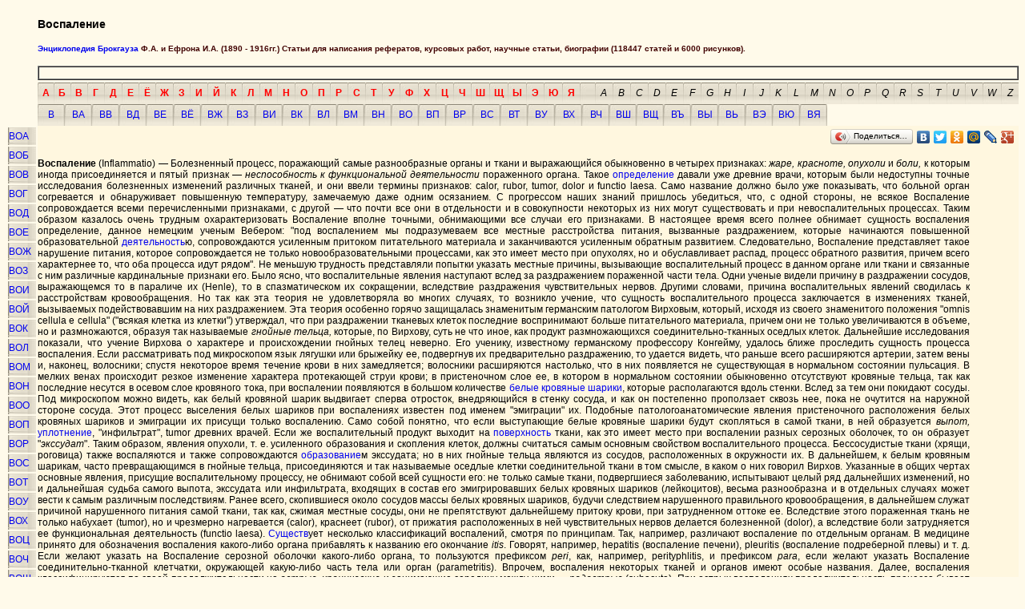

--- FILE ---
content_type: text/html; charset=windows-1251
request_url: http://www.brocgaus.ru/text/023/755.htm
body_size: 8891
content:
<!DOCTYPE HTML PUBLIC "-//W3C//DTD HTML 4.01 Transitional//EN"
"http://www.w3.org/TR/html4/loose.dtd">
<html>
<head>
<title>Воспаление.</title>
<meta http-equiv="Content-Type" content="text/html; charset=windows-1251">
<meta name="description" content="Воспаление">
<meta name="keywords" content="Воспаление">
<meta name="subject" content="Воспаление">
<meta name="Robots" content="INDEX, FOLLOW">
<link rel="icon" href="/favicon.ico" type="image/x-icon"> 
<link rel="shortcut icon" href="/favicon.ico" type="image/x-icon"> 

<style type="text/css">
<!--
a:link {
	text-decoration: none;
}
a:visited {
	text-decoration: none;
}
a:hover {
	text-decoration: none;
}
a:active {
	text-decoration: none;
}
body,td,th {
	font-family: Arial;
	font-size: 12px;
}
.style3 {color: #400000}
body {
	background-color: #FFFAEA;
}
.style4 {
	font-size: 16px;
	color: #880000;
}
.style5 {font-size: xx-small}
.стиль1 {font-size: 10px}
-->
</style>
</head>


<body>
<table width="100%"  border="0" cellspacing="0" cellpadding="0">
<tr>
<td width="39" rowspan="3"></td>
<td height="61" valign="top">
<h3>Воспаление</h3>
<h5 class="style3"><a href="http://www.brocgaus.ru/">Энциклопедия Брокгауза</a> Ф.А. и Ефрона И.А. (1890 - 1916гг.) Статьи для написания рефератов, курсовых работ, научные статьи, биографии (118447 статей и 6000 рисунков).</h5>
<script type="text/javascript">
var begun_auto_pad = 42067245;
var begun_block_id = 140077228;
</script>
<script src="http://autocontext.begun.ru/autocontext2.js" type="text/javascript"></script>
<table width="100%" border="1"  cellpadding="0" cellspacing="0">
<tr>
<td>
<!---->
<script type="text/javascript">
<!--
var _acic={dataProvider:10};(function(){var e=document.createElement("script");e.type="text/javascript";e.async=true;e.src="https://www.acint.net/aci.js";var t=document.getElementsByTagName("script")[0];t.parentNode.insertBefore(e,t)})()
//-->
</script><br>
</td>
</tr>
</table></td>
</tr>
<tr>
<td height="30" colspan="2" align="right" valign="bottom"><table border="0" cellpadding="0" cellspacing="0" align="left" >
<tr>
<td width="28" height="27" background="/image/but0.jpg" align="center"><a href="http://www.brocgaus.ru/dir/010000.htm" style="color:#FF0000"><b>А</b></a></td>
<td width="28" height="27" background="/image/but0.jpg" align="center"><a href="http://www.brocgaus.ru/dir/020000.htm" style="color:#FF0000"><b>Б</b></a></td>
<td width="28" height="27" background="/image/but0.jpg" align="center"><a href="http://www.brocgaus.ru/dir/030000.htm" style="color:#FF0000"><b>В</b></a></td>
<td width="28" height="27" background="/image/but0.jpg" align="center"><a href="http://www.brocgaus.ru/dir/040000.htm" style="color:#FF0000"><b>Г</b></a></td>
<td width="28" height="27" background="/image/but0.jpg" align="center"><a href="http://www.brocgaus.ru/dir/050000.htm" style="color:#FF0000"><b>Д</b></a></td>
<td width="28" height="27" background="/image/but0.jpg" align="center"><a href="http://www.brocgaus.ru/dir/060000.htm" style="color:#FF0000"><b>Е</b></a></td>
<td width="28" height="27" background="/image/but0.jpg" align="center"><a href="http://www.brocgaus.ru/dir/070000.htm" style="color:#FF0000"><b>Ё</b></a></td>
<td width="28" height="27" background="/image/but0.jpg" align="center"><a href="http://www.brocgaus.ru/dir/080000.htm" style="color:#FF0000"><b>Ж</b></a></td>
<td width="28" height="27" background="/image/but0.jpg" align="center"><a href="http://www.brocgaus.ru/dir/090000.htm" style="color:#FF0000"><b>З</b></a></td>
<td width="28" height="27" background="/image/but0.jpg" align="center"><a href="http://www.brocgaus.ru/dir/100000.htm" style="color:#FF0000"><b>И</b></a></td>
<td width="28" height="27" background="/image/but0.jpg" align="center"><a href="http://www.brocgaus.ru/dir/110000.htm" style="color:#FF0000"><b>Й</b></a></td>
<td width="28" height="27" background="/image/but0.jpg" align="center"><a href="http://www.brocgaus.ru/dir/120000.htm" style="color:#FF0000"><b>К</b></a></td>
<td width="28" height="27" background="/image/but0.jpg" align="center"><a href="http://www.brocgaus.ru/dir/130000.htm" style="color:#FF0000"><b>Л</b></a></td>
<td width="28" height="27" background="/image/but0.jpg" align="center"><a href="http://www.brocgaus.ru/dir/140000.htm" style="color:#FF0000"><b>М</b></a></td>
<td width="28" height="27" background="/image/but0.jpg" align="center"><a href="http://www.brocgaus.ru/dir/150000.htm" style="color:#FF0000"><b>Н</b></a></td>
<td width="28" height="27" background="/image/but0.jpg" align="center"><a href="http://www.brocgaus.ru/dir/160000.htm" style="color:#FF0000"><b>О</b></a></td>
<td width="28" height="27" background="/image/but0.jpg" align="center"><a href="http://www.brocgaus.ru/dir/170000.htm" style="color:#FF0000"><b>П</b></a></td>
<td width="28" height="27" background="/image/but0.jpg" align="center"><a href="http://www.brocgaus.ru/dir/180000.htm" style="color:#FF0000"><b>Р</b></a></td>
<td width="28" height="27" background="/image/but0.jpg" align="center"><a href="http://www.brocgaus.ru/dir/190000.htm" style="color:#FF0000"><b>С</b></a></td>
<td width="28" height="27" background="/image/but0.jpg" align="center"><a href="http://www.brocgaus.ru/dir/200000.htm" style="color:#FF0000"><b>Т</b></a></td>
<td width="28" height="27" background="/image/but0.jpg" align="center"><a href="http://www.brocgaus.ru/dir/210000.htm" style="color:#FF0000"><b>У</b></a></td>
<td width="28" height="27" background="/image/but0.jpg" align="center"><a href="http://www.brocgaus.ru/dir/220000.htm" style="color:#FF0000"><b>Ф</b></a></td>
<td width="28" height="27" background="/image/but0.jpg" align="center"><a href="http://www.brocgaus.ru/dir/230000.htm" style="color:#FF0000"><b>Х</b></a></td>
<td width="28" height="27" background="/image/but0.jpg" align="center"><a href="http://www.brocgaus.ru/dir/240000.htm" style="color:#FF0000"><b>Ц</b></a></td>
<td width="28" height="27" background="/image/but0.jpg" align="center"><a href="http://www.brocgaus.ru/dir/250000.htm" style="color:#FF0000"><b>Ч</b></a></td>
<td width="28" height="27" background="/image/but0.jpg" align="center"><a href="http://www.brocgaus.ru/dir/260000.htm" style="color:#FF0000"><b>Ш</b></a></td>
<td width="28" height="27" background="/image/but0.jpg" align="center"><a href="http://www.brocgaus.ru/dir/270000.htm" style="color:#FF0000"><b>Щ</b></a></td>
<td width="28" height="27" background="/image/but0.jpg" align="center"><a href="http://www.brocgaus.ru/dir/290000.htm" style="color:#FF0000"><b>Ы</b></a></td>
<td width="28" height="27" background="/image/but0.jpg" align="center"><a href="http://www.brocgaus.ru/dir/310000.htm" style="color:#FF0000"><b>Э</b></a></td>
<td width="28" height="27" background="/image/but0.jpg" align="center"><a href="http://www.brocgaus.ru/dir/320000.htm" style="color:#FF0000"><b>Ю</b></a></td>
<td width="28" height="27" background="/image/but0.jpg" align="center"><a href="http://www.brocgaus.ru/dir/330000.htm" style="color:#FF0000"><b>Я</b></a></td>
<td width="28" height="27" background="/image/but0.jpg" align="center"></td>
<td width="28" height="27" background="/image/but0.jpg" align="center"><a href="http://www.brocgaus.ru/dir/340000.htm" style="color:#000000"><i>A</i></a></td>
<td width="28" height="27" background="/image/but0.jpg" align="center"><a href="http://www.brocgaus.ru/dir/350000.htm" style="color:#000000"><i>B</i></a></td>
<td width="28" height="27" background="/image/but0.jpg" align="center"><a href="http://www.brocgaus.ru/dir/360000.htm" style="color:#000000"><i>C</i></a></td>
<td width="28" height="27" background="/image/but0.jpg" align="center"><a href="http://www.brocgaus.ru/dir/370000.htm" style="color:#000000"><i>D</i></a></td>
<td width="28" height="27" background="/image/but0.jpg" align="center"><a href="http://www.brocgaus.ru/dir/380000.htm" style="color:#000000"><i>E</i></a></td>
<td width="28" height="27" background="/image/but0.jpg" align="center"><a href="http://www.brocgaus.ru/dir/390000.htm" style="color:#000000"><i>F</i></a></td>
<td width="28" height="27" background="/image/but0.jpg" align="center"><a href="http://www.brocgaus.ru/dir/400000.htm" style="color:#000000"><i>G</i></a></td>
<td width="28" height="27" background="/image/but0.jpg" align="center"><a href="http://www.brocgaus.ru/dir/410000.htm" style="color:#000000"><i>H</i></a></td>
<td width="28" height="27" background="/image/but0.jpg" align="center"><a href="http://www.brocgaus.ru/dir/420000.htm" style="color:#000000"><i>I</i></a></td>
<td width="28" height="27" background="/image/but0.jpg" align="center"><a href="http://www.brocgaus.ru/dir/430000.htm" style="color:#000000"><i>J</i></a></td>
<td width="28" height="27" background="/image/but0.jpg" align="center"><a href="http://www.brocgaus.ru/dir/440000.htm" style="color:#000000"><i>K</i></a></td>
<td width="28" height="27" background="/image/but0.jpg" align="center"><a href="http://www.brocgaus.ru/dir/450000.htm" style="color:#000000"><i>L</i></a></td>
<td width="28" height="27" background="/image/but0.jpg" align="center"><a href="http://www.brocgaus.ru/dir/460000.htm" style="color:#000000"><i>M</i></a></td>
<td width="28" height="27" background="/image/but0.jpg" align="center"><a href="http://www.brocgaus.ru/dir/470000.htm" style="color:#000000"><i>N</i></a></td>
<td width="28" height="27" background="/image/but0.jpg" align="center"><a href="http://www.brocgaus.ru/dir/480000.htm" style="color:#000000"><i>O</i></a></td>
<td width="28" height="27" background="/image/but0.jpg" align="center"><a href="http://www.brocgaus.ru/dir/490000.htm" style="color:#000000"><i>P</i></a></td>
<td width="28" height="27" background="/image/but0.jpg" align="center"><a href="http://www.brocgaus.ru/dir/500000.htm" style="color:#000000"><i>Q</i></a></td>
<td width="28" height="27" background="/image/but0.jpg" align="center"><a href="http://www.brocgaus.ru/dir/510000.htm" style="color:#000000"><i>R</i></a></td>
<td width="28" height="27" background="/image/but0.jpg" align="center"><a href="http://www.brocgaus.ru/dir/520000.htm" style="color:#000000"><i>S</i></a></td>
<td width="28" height="27" background="/image/but0.jpg" align="center"><a href="http://www.brocgaus.ru/dir/530000.htm" style="color:#000000"><i>T</i></a></td>
<td width="28" height="27" background="/image/but0.jpg" align="center"><a href="http://www.brocgaus.ru/dir/540000.htm" style="color:#000000"><i>U</i></a></td>
<td width="28" height="27" background="/image/but0.jpg" align="center"><a href="http://www.brocgaus.ru/dir/550000.htm" style="color:#000000"><i>V</i></a></td>
<td width="28" height="27" background="/image/but0.jpg" align="center"><a href="http://www.brocgaus.ru/dir/560000.htm" style="color:#000000"><i>W</i></a></td>
<td width="28" height="27" background="/image/but0.jpg" align="center"><a href="http://www.brocgaus.ru/dir/590000.htm" style="color:#000000"><i>Z</i></a></td>
</tr>
</table></td>
</tr>
<tr>
<td height="27" colspan="2" valign="bottom"><table border="0" align="left" cellpadding="0" cellspacing="0">
<tr>
<td width="34" height="27" background="/image/but1.jpg" align="center"><a href="http://www.brocgaus.ru/dir/030000.htm">В </a></td>
<td width="34" height="27" background="/image/but1.jpg" align="center"><a href="http://www.brocgaus.ru/dir/030100.htm">ВА</a></td>
<td width="34" height="27" background="/image/but1.jpg" align="center"><a href="http://www.brocgaus.ru/dir/030300.htm">ВВ</a></td>
<td width="34" height="27" background="/image/but1.jpg" align="center"><a href="http://www.brocgaus.ru/dir/030500.htm">ВД</a></td>
<td width="34" height="27" background="/image/but1.jpg" align="center"><a href="http://www.brocgaus.ru/dir/030600.htm">ВЕ</a></td>
<td width="34" height="27" background="/image/but1.jpg" align="center"><a href="http://www.brocgaus.ru/dir/030700.htm">ВЁ</a></td>
<td width="34" height="27" background="/image/but1.jpg" align="center"><a href="http://www.brocgaus.ru/dir/030800.htm">ВЖ</a></td>
<td width="34" height="27" background="/image/but1.jpg" align="center"><a href="http://www.brocgaus.ru/dir/030900.htm">ВЗ</a></td>
<td width="34" height="27" background="/image/but1.jpg" align="center"><a href="http://www.brocgaus.ru/dir/031000.htm">ВИ</a></td>
<td width="34" height="27" background="/image/but1.jpg" align="center"><a href="http://www.brocgaus.ru/dir/031200.htm">ВК</a></td>
<td width="34" height="27" background="/image/but1.jpg" align="center"><a href="http://www.brocgaus.ru/dir/031300.htm">ВЛ</a></td>
<td width="34" height="27" background="/image/but1.jpg" align="center"><a href="http://www.brocgaus.ru/dir/031400.htm">ВМ</a></td>
<td width="34" height="27" background="/image/but1.jpg" align="center"><a href="http://www.brocgaus.ru/dir/031500.htm">ВН</a></td>
<td width="34" height="27" background="/image/but1.jpg" align="center"><a href="http://www.brocgaus.ru/dir/031600.htm">ВО</a></td>
<td width="34" height="27" background="/image/but1.jpg" align="center"><a href="http://www.brocgaus.ru/dir/031700.htm">ВП</a></td>
<td width="34" height="27" background="/image/but1.jpg" align="center"><a href="http://www.brocgaus.ru/dir/031800.htm">ВР</a></td>
<td width="34" height="27" background="/image/but1.jpg" align="center"><a href="http://www.brocgaus.ru/dir/031900.htm">ВС</a></td>
<td width="34" height="27" background="/image/but1.jpg" align="center"><a href="http://www.brocgaus.ru/dir/032000.htm">ВТ</a></td>
<td width="34" height="27" background="/image/but1.jpg" align="center"><a href="http://www.brocgaus.ru/dir/032100.htm">ВУ</a></td>
<td width="34" height="27" background="/image/but1.jpg" align="center"><a href="http://www.brocgaus.ru/dir/032300.htm">ВХ</a></td>
<td width="34" height="27" background="/image/but1.jpg" align="center"><a href="http://www.brocgaus.ru/dir/032500.htm">ВЧ</a></td>
<td width="34" height="27" background="/image/but1.jpg" align="center"><a href="http://www.brocgaus.ru/dir/032600.htm">ВШ</a></td>
<td width="34" height="27" background="/image/but1.jpg" align="center"><a href="http://www.brocgaus.ru/dir/032700.htm">ВЩ</a></td>
<td width="34" height="27" background="/image/but1.jpg" align="center"><a href="http://www.brocgaus.ru/dir/032800.htm">ВЪ</a></td>
<td width="34" height="27" background="/image/but1.jpg" align="center"><a href="http://www.brocgaus.ru/dir/032900.htm">ВЫ</a></td>
<td width="34" height="27" background="/image/but1.jpg" align="center"><a href="http://www.brocgaus.ru/dir/033000.htm">ВЬ</a></td>
<td width="34" height="27" background="/image/but1.jpg" align="center"><a href="http://www.brocgaus.ru/dir/033100.htm">ВЭ</a></td>
<td width="34" height="27" background="/image/but1.jpg" align="center"><a href="http://www.brocgaus.ru/dir/033200.htm">ВЮ</a></td>
<td width="34" height="27" background="/image/but1.jpg" align="center"><a href="http://www.brocgaus.ru/dir/033300.htm">ВЯ</a></td>
</tr>
</table></td>
</tr>
<tr>
<td valign="top"><table border="0"  align="right">
<tr>
<td width="33" height="20" background="/image/but2.jpg"><a href="http://www.brocgaus.ru/dir/031601.htm">ВОА</a></td>
</tr>
<tr>
<td width="33" height="20" background="/image/but2.jpg"><a href="http://www.brocgaus.ru/dir/031602.htm">ВОБ</a></td>
</tr>
<tr>
<td width="33" height="20" background="/image/but2.jpg"><a href="http://www.brocgaus.ru/dir/031603.htm">ВОВ</a></td>
</tr>
<tr>
<td width="33" height="20" background="/image/but2.jpg"><a href="http://www.brocgaus.ru/dir/031604.htm">ВОГ</a></td>
</tr>
<tr>
<td width="33" height="20" background="/image/but2.jpg"><a href="http://www.brocgaus.ru/dir/031605.htm">ВОД</a></td>
</tr>
<tr>
<td width="33" height="20" background="/image/but2.jpg"><a href="http://www.brocgaus.ru/dir/031606.htm">ВОЕ</a></td>
</tr>
<tr>
<td width="33" height="20" background="/image/but2.jpg"><a href="http://www.brocgaus.ru/dir/031608.htm">ВОЖ</a></td>
</tr>
<tr>
<td width="33" height="20" background="/image/but2.jpg"><a href="http://www.brocgaus.ru/dir/031609.htm">ВОЗ</a></td>
</tr>
<tr>
<td width="33" height="20" background="/image/but2.jpg"><a href="http://www.brocgaus.ru/dir/031610.htm">ВОИ</a></td>
</tr>
<tr>
<td width="33" height="20" background="/image/but2.jpg"><a href="http://www.brocgaus.ru/dir/031611.htm">ВОЙ</a></td>
</tr>
<tr>
<td width="33" height="20" background="/image/but2.jpg"><a href="http://www.brocgaus.ru/dir/031612.htm">ВОК</a></td>
</tr>
<tr>
<td width="33" height="20" background="/image/but2.jpg"><a href="http://www.brocgaus.ru/dir/031613.htm">ВОЛ</a></td>
</tr>
<tr>
<td width="33" height="20" background="/image/but2.jpg"><a href="http://www.brocgaus.ru/dir/031614.htm">ВОМ</a></td>
</tr>
<tr>
<td width="33" height="20" background="/image/but2.jpg"><a href="http://www.brocgaus.ru/dir/031615.htm">ВОН</a></td>
</tr>
<tr>
<td width="33" height="20" background="/image/but2.jpg"><a href="http://www.brocgaus.ru/dir/031616.htm">ВОО</a></td>
</tr>
<tr>
<td width="33" height="20" background="/image/but2.jpg"><a href="http://www.brocgaus.ru/dir/031617.htm">ВОП</a></td>
</tr>
<tr>
<td width="33" height="20" background="/image/but2.jpg"><a href="http://www.brocgaus.ru/dir/031618.htm">ВОР</a></td>
</tr>
<tr>
<td width="33" height="20" background="/image/but2.jpg"><a href="http://www.brocgaus.ru/dir/031619.htm">ВОС</a></td>
</tr>
<tr>
<td width="33" height="20" background="/image/but2.jpg"><a href="http://www.brocgaus.ru/dir/031620.htm">ВОТ</a></td>
</tr>
<tr>
<td width="33" height="20" background="/image/but2.jpg"><a href="http://www.brocgaus.ru/dir/031621.htm">ВОУ</a></td>
</tr>
<tr>
<td width="33" height="20" background="/image/but2.jpg"><a href="http://www.brocgaus.ru/dir/031623.htm">ВОХ</a></td>
</tr>
<tr>
<td width="33" height="20" background="/image/but2.jpg"><a href="http://www.brocgaus.ru/dir/031624.htm">ВОЦ</a></td>
</tr>
<tr>
<td width="33" height="20" background="/image/but2.jpg"><a href="http://www.brocgaus.ru/dir/031625.htm">ВОЧ</a></td>
</tr>
<tr>
<td width="33" height="20" background="/image/but2.jpg"><a href="http://www.brocgaus.ru/dir/031626.htm">ВОШ</a></td>
</tr>
<tr>
<td width="33" height="20" background="/image/but2.jpg"><a href="http://www.brocgaus.ru/dir/031627.htm">ВОЩ</a></td>
</tr>
<tr>
<td width="33" height="20" background="/image/but2.jpg"><a href="http://www.brocgaus.ru/dir/031632.htm">ВОЮ</a></td>
</tr>
<tr>
<td width="33" height="20" background="/image/but2.jpg"><a href="http://www.brocgaus.ru/dir/031633.htm">ВОЯ</a></td>
</tr>
</table></td>
<td valign="top" colspan="3" bgcolor="#FFF7DF">
<div align="right">
<script type="text/javascript" src="//yandex.st/share/share.js" charset="utf-8"></script>
<div class="yashare-auto-init" data-yashareL10n="ru" data-yashareType="button" data-yashareQuickServices="yaru,vkontakte,facebook,twitter,odnoklassniki,moimir,lj,friendfeed,moikrug,gplus"></div>
</div>
 
<div align="left" style="width:95%;" id="a">
<p align="justify"><b>Воспаление</b> (Inflammatio) — Болезненный процесс, поражающий самые разнообразные органы и ткани и выражающийся обыкновенно в четырех признаках: <i>жаре, красноте, опухоли</i> и <i>боли,</i> к которым иногда присоединяется и пятый признак — <i> неспособность к функциональной деятельности</i> пораженного органа. Такое <a href ="http://www.brocgaus.ru/text/073/249.htm">определение</a> давали уже древние врачи, которым были недоступны точные исследования болезненных изменений различных тканей, и они ввели термины признаков: calor, rubor, tumor, dolor и functio laesa. Само название должно было уже показывать, что больной орган согревается и обнаруживает повышенную температуру, замечаемую даже одним осязанием. С прогрессом наших знаний пришлось убедиться, что, с одной стороны, не всякое Воспаление сопровождается всеми перечисленными признаками, с другой — что почти все они в отдельности и в совокупности некоторых из них могут существовать и при невоспалительных процессах. Таким образом казалось очень трудным охарактеризовать Воспаление вполне точными, обнимающими все случаи его признаками. В настоящее время всего полнее обнимает сущность воспаления определение, данное немецким ученым Вебером: &quot;под воспалением мы подразумеваем все местные расстройства питания, вызванные раздражением, которые начинаются повышенной образовательной <a href ="http://www.brocgaus.ru/text/035/221.htm">деятельность</a>ю, сопровождаются усиленным притоком питательного материала и заканчиваются усиленным обратным развитием. Следовательно, Воспаление представляет такое нарушение питания, которое сопровождается не только новообразовательными процессами, как это имеет место при опухолях, но и обуславливает распад, процесс обратного развития, причем всего характернее то, что оба процесса идут рядом&quot;. Не меньшую трудность представляли попытки указать местные причины, вызывающие воспалительный процесс в данном органе или ткани и связанные с ним различные кардинальные признаки его. Было ясно, что воспалительные явления наступают вслед за раздражением пораженной части тела. Одни ученые видели причину в раздражении сосудов, выражающемся то в параличе их (Henle), то в спазматическом их сокращении, вследствие раздражения чувствительных нервов. Другими словами, причина воспалительных явлений сводилась к расстройствам кровообращения. Но так как эта теория не удовлетворяла во многих случаях, то возникло учение, что сущность воспалительного процесса заключается в изменениях тканей, вызываемых подействовавшим на них раздражением. Эта теория особенно горячо защищалась знаменитым германским патологом Вирховым, который, исходя из своего знаменитого положения &quot;omnis cellula e cellula&quot; (&quot;всякая клетка из клетки&quot;) утверждал, что при раздражении тканевых клеток последние воспринимают больше питательного материала, причем они не только увеличиваются в объеме, но и размножаются, образуя так называемые <i>гнойные тельца,</i> которые, по Вирхову, суть не что иное, как продукт размножающихся соединительно-тканных оседлых клеток. Дальнейшие исследования показали, что учение Вирхова о характере и происхождении гнойных телец неверно. Его ученику, известному германскому профессору Конгейму, удалось ближе проследить сущность процесса воспаления. Если рассматривать под микроскопом язык лягушки или брыжейку ее, подвергнув их предварительно раздражению, то удается видеть, что раньше всего расширяются артерии, затем вены и, наконец, волосники; спустя некоторое время течение крови в них замедляется; волосники расширяются настолько, что в них появляется не существующая в нормальном состоянии пульсация. В мелких венах происходит резкое изменение характера протекающей струи крови; в пристеночном слое ее, в котором в нормальном состоянии обыкновенно отсутствуют кровяные тельца, так как последние несутся в осевом слое кровяного тока, при воспалении появляются в большом количестве <a href ="http://www.brocgaus.ru/text/011/151.htm">белые кровяные шарики</a>, которые располагаются вдоль стенки. Вслед за тем они покидают сосуды. Под микроскопом можно видеть, как белый кровяной шарик выдвигает сперва отросток, внедряющийся в стенку сосуда, и как он постепенно проползает сквозь нее, пока не очутится на наружной стороне сосуда. Этот процесс выселения белых шариков при воспалениях известен под именем &quot;эмиграции&quot; их. Подобные патологоанатомические явления пристеночного расположения белых кровяных шариков и эмиграции их присущи только воспалению. Само собой понятно, что если выступающие белые кровяные шарики будут скопляться в самой ткани, в ней образуется <i>выпот,</i> <a href ="http://www.brocgaus.ru/text/102/346.htm">уплотнение</a>, &quot;инфильтрат&quot;, tumor древних врачей. Если же воспалительный продукт выходит на <a href ="http://www.brocgaus.ru/text/078/771.htm">поверхность</a> ткани, как это имеет место при воспалении разных серозных оболочек, то он образует &quot;<i>экссудат</i>&quot;. Таким образом, явления опухоли, т. е. усиленного образования и скопления клеток, должны считаться самым основным свойством воспалительного процесса. Бессосудистые ткани (хрящи, роговица) также воспаляются и также сопровождаются <a href ="http://www.brocgaus.ru/text/072/073.htm">образование</a>м экссудата; но в них гнойные тельца являются из сосудов, расположенных в окружности их. В дальнейшем, к белым кровяным шарикам, часто превращающимся в гнойные тельца, присоединяются и так называемые оседлые клетки соединительной ткани в том смысле, в каком о них говорил Вирхов. Указанные в общих чертах основные явления, присущие воспалительному процессу, не обнимают собой всей сущности его: не только самые ткани, подвергшиеся заболеванию, испытывают целый ряд дальнейших изменений, но и дальнейшая судьба самого выпота, экссудата или инфильтрата, входящих в состав его эмигрировавших белых кровяных шариков (лейкоцитов), весьма разнообразна и в отдельных случаях может вести к самым различным последствиям. Ранее всего, скопившиеся около сосудов массы белых кровяных шариков, будучи следствием нарушенного правильного кровообращения, в дальнейшем служат причиной нарушенного питания самой ткани, так как, сжимая местные сосуды, они не препятствуют дальнейшему притоку крови, при затрудненном оттоке ее. Вследствие этого пораженная ткань не только набухает (tumor), но и чрезмерно нагревается (calor), краснеет (rubor), от прижатия расположенных в ней чувствительных нервов делается болезненной (dolor), а вследствие боли затрудняется ее функциональная деятельность (functio laesa). <a href ="http://www.brocgaus.ru/text/096/305.htm">Существ</a>ует несколько классификаций воспалений, смотря по принципам. Так, например, различают воспаление по отдельным органам. В медицине принято для обозначения воспаления какого-либо органа прибавлять к названию его окончание <i>itis</i>. Говорят, например, hepatitis (воспаление печени), pleuritis (воспаление подреберной плевы) и т. д. Если желают указать на Воспаление серозной оболочки какого-либо органа, то пользуются префиксом <i>peri</i>, как, например, perityphlitis, и префиксом <i>para</i>, если желают указать Воспаление соединительно-тканной клетчатки, окружающей какую-либо часть тела или орган (parametritis). Впрочем, воспаления некоторых тканей и органов имеют особые названия. Далее, воспаления классифицируются по своей продолжительности на <i>острые, хронические</i> и занимающие середину между ними — <i>подострые </i>(subacuta). При острых воспалениях продолжительность процесса бывает не более 3-х недель, когда большей частью резче выражены так называемые признаки воспаления. Далее существует <a href ="http://www.brocgaus.ru/text/051/202.htm">классификация</a> воспалений по так называемому <i>этиологическому</i> моменту, т. е. по внешней причине, вызвавшей их. В этом отношении все воспаления могут быть подразделены на такие, при которых причины лежат в известных ненормальных условиях самого организма, и на обуславливаемые внешними влияниями. К числу <i>внутренних</i> причин принадлежат, например, <a href ="http://www.brocgaus.ru/text/069/389.htm">наследственность</a>, аномалия развития, старость, <a href ="http://www.brocgaus.ru/text/076/688.htm">переутомление</a> некоторых органов. <i>Внешние</i> причины распадаются, в свою очередь, также на 2 группы: <i>инфекционные,</i> т. е. зависящие от проникновения в организм низших организмов, и <i>неинфекционные</i> (механические, термические, химические). Что касается <i>формы</i> воспалений, то она зависит от условий его вызвавших. Так, например, вредное влияние может ограничиться моментальным воздействием (ожог) или действовать постоянно (бугорчатка); далее, вредный агент может различным образом разрушать ткани, на которые он воздействовал. В дальнейшем течении воспаления особенное значение в отношении формы его имеют белые кровяные шарики, эмигрировавшие из сосудов. Шарики, так называемые лейкоциты, или снова всасываются в организм, вновь поступают в ток крови, или они погибают, причем, в последнем случае, они могут превратиться в фибрин или так называемую казеозную (творожистую) массу, при которой воспалительные продукты превращаются наконец в <i>гной. <a href ="http://www.brocgaus.ru/text/068/876.htm">Нагноение</a> </i> представляет высокую степень воспаления, при которой происходит весьма усиленная эмиграция кровяных шариков; нужно помнить, что всякий случай нагноения безусловно вызывается гноеродными микроорганизмами (см. Гной).</p>
 <p align="justify">Если на воспалительные продукты воздействовали <i>гнилостные <a href ="http://www.brocgaus.ru/text/065/743.htm">микроорганизмы</a>,</i> то наступает <i>ихорозное</i> воспаление, при котором образуется так называемый <i>ихор,</i> т. е. гной, имеющий вид зеленоватой, зловонной жидкости, бедной фибрином. Наконец, выселившиеся белые кровяные тельца могут развиться в соединительную ткань. В общем различают следующие формы воспалений: 1) <i> Фибринозное</i> Воспаление, которое на слизистых оболочках называется <i>крупозным, крупом,</i> причем на них находят более или менее эластические, белесоватые пленки. 2) Воспаление с <i>серозным экссудатом,</i> причем в полостях (грудной, брюшной) развивается значительное <a href ="http://www.brocgaus.ru/text/052/527.htm">количество</a> жидкости, бедной лейкоцитами. 3) Воспаление с <i> геморрагическим</i> экссудатом, при которых последний содержит значительную примесь крови. 4) Воспаление с <i>гнойным</i> экссудатом, при которых выселившиеся лейкоциты превращаются в гнойные тельца. 5) Воспаление с <i>ихорозным</i> экссудатом. 6) Воспаление с образованием прочных тканей. 7) Воспаление с образованием язв. Аналогичные формы воспалений, при которых воспалительные продукты отлагаются не на поверхности, а в самой толще ткани, причем они образуют так называемый <i>инфильтрат,</i> который по своему характеру может быть гнойным, ихорозным и т. д. Инфильтрат, оставаясь в ткани, может претерпеть самые разнообразные изменения и повлечь за собой различные, подчас весьма тяжкие и опасные последствия. Что касается <i> лечения</i> воспалений, то естественно, что оно строго индивидуализируется, смотря по каждому отдельному частному случаю, хотя еще в древности все методы так называемого <i>антифлогоза,</i> т. е. противовоспалительного лечения, получили весьма широкое развитие. Главная задача лежит в устранении воспалительного застоя, как явления, препятствующего правильному питанию тканей и сосудов пораженного места. Вот почему стремятся или повысить кровяное давление или уменьшить <a href ="http://www.brocgaus.ru/text/093/814.htm">сопротивление</a>, встречаемое током крови. При хронических воспалительных процессах первая цель может быть достигнута только путем общего улучшения питания организма и устранением всех обстоятельств, влияющих на силы последнего. Вторая задача — уменьшение сопротивления пораженных тканей — решается целым рядом самых разнообразных агентов: покоем воспаленной части, высоким положением ее (для облегчения оттока крови по венам), местными кровоизвлечениями, согревающими компрессами, холодом и т. д., смотря по частности каждого данного случая. При накоплении инфильтрата часто приходится прибегать к оперативному удалению его. Наряду с местным лечением очень важную роль играет и общее — при заболеваниях, в которых воспаление вызвано какими-нибудь общими причинами. Даже при многих местных воспалениях удается достигнуть излечения устранением причин, которые вызывают то или другое раздражение, как, например, при проникании инородных тел, камнях в мочевом пузыре и т. п.</p>
  <p align="justify"><i>Г. Г.</p>
</div>

</td>
    </tr>
    <tr>
      <td></td>
      <td><table width="100%" border="0" align="left">
        <tr>
        <td width="90%" align="left">
		<b>Смотрии так же...</b><br>
<br>
<br>

<br>
</td>
<td width="10%">

<script type="text/javascript">
var gaJsHost = (("https:" == document.location.protocol) ? "https://ssl." : "http://www.");
document.write(unescape("%3Cscript src='" + gaJsHost + "google-analytics.com/ga.js' type='text/javascript'%3E%3C/script%3E"));
</script>
<script type="text/javascript">
try {
var pageTracker = _gat._getTracker("UA-7659208-3");
pageTracker._trackPageview();
} catch(err) {}</script>
<!--Rating@Mail.ru COUNTER-->
<script language="JavaScript" type="text/javascript"><!--
d=document;var a='';a+=';r='+escape(d.referrer)
js=10//--></script><script language="JavaScript1.1" type="text/javascript"><!--
a+=';j='+navigator.javaEnabled()
js=11//--></script><script language="JavaScript1.2" type="text/javascript"><!--
s=screen;a+=';s='+s.width+'*'+s.height
a+=';d='+(s.colorDepth?s.colorDepth:s.pixelDepth)
js=12//--></script><script language="JavaScript1.3" type="text/javascript"><!--
js=13//--></script><script language="JavaScript" type="text/javascript"><!--
d.write('<a href="http://top.mail.ru/jump?from=1138482"'+
' target="_top"><img src="http://d5.ce.b5.a1.top.list.ru/counter'+
'?id=1138482;t=52;js='+js+a+';rand='+Math.random()+
'" alt="Рейтинг@Mail.ru"'+' border="0" height="31" width="88"/><\/a>')
if(11<js)d.write('<'+'!-- ')//--></script><noscript><a
target="_top" href="http://top.mail.ru/jump?from=1138482"><img
src="http://d5.ce.b5.a1.top.list.ru/counter?js=na;id=1138482;t=52"
border="0" height="31" width="88"
alt="Рейтинг@Mail.ru"/></a></noscript><script language="JavaScript" type="text/javascript"><!--
if(11<js)d.write('--'+'>')//--></script><!--/COUNTER-->
</td>
<td width="20%" align="left" class="style5">
<br>
<div align="center" class="style5">
</div><br>
</td>
</tr>
</table></td>
</tr>
</table>

<!-- Yandex.Metrika counter -->
<script type="text/javascript">
(function (d, w, c) {
    (w[c] = w[c] || []).push(function() {
        try {
            w.yaCounter13743874 = new Ya.Metrika({id:13743874, enableAll: true, webvisor:true});
        } catch(e) {}
    });
    
    var n = d.getElementsByTagName("script")[0],
        s = d.createElement("script"),
        f = function () { n.parentNode.insertBefore(s, n); };
    s.type = "text/javascript";
    s.async = true;
    s.src = (d.location.protocol == "https:" ? "https:" : "http:") + "//mc.yandex.ru/metrika/watch.js";

    if (w.opera == "[object Opera]") {
        d.addEventListener("DOMContentLoaded", f);
    } else { f(); }
})(document, window, "yandex_metrika_callbacks");
</script>
<noscript><div><img src="//mc.yandex.ru/watch/13743874" style="position:absolute; left:-9999px;" alt="" /></div></noscript>
<!-- /Yandex.Metrika counter -->
</body>
</html>